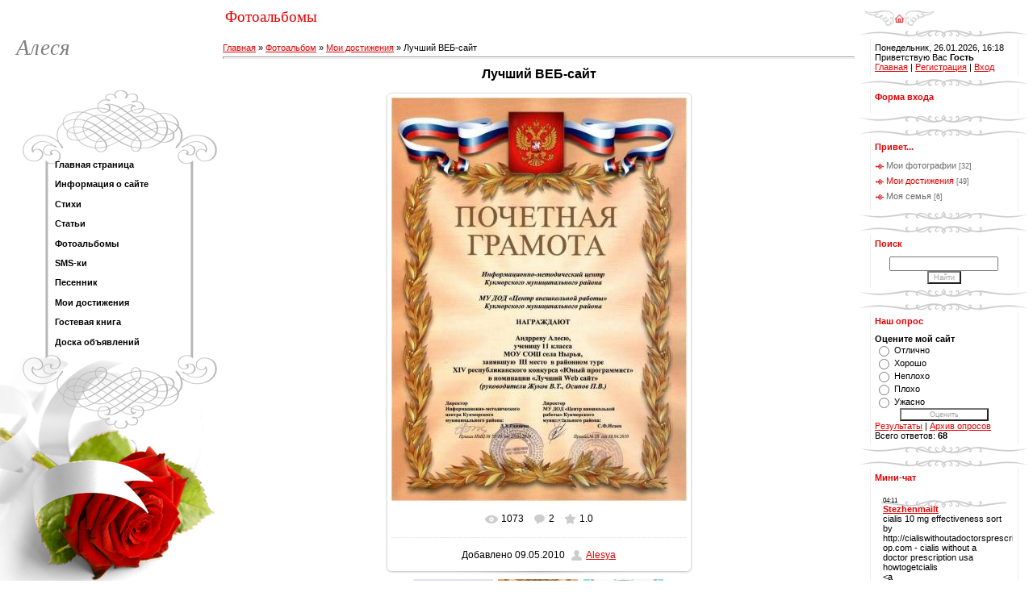

--- FILE ---
content_type: text/html; charset=UTF-8
request_url: https://lesya-a.ucoz.ru/mchat/
body_size: 5848
content:
<!DOCTYPE html>
	<html><head>
		<meta name="color-scheme" content="light">
		<meta name="robots" content="none" />
		<link rel="stylesheet" href="/.s/src/css/979.css">
		<style>.UhideBlock{display:none; }</style>
		
		<script src="/.s/src/jquery-3.6.0.min.js"></script>
		<script src="/.s/src/uwnd.min.js?v=221108"></script>
		<script>
		
	function showProfile(uid) {
		window.open('/index/8-' + uid)
	}
		function toUser(userLogin ) {
			(messageField = parent.window.document.getElementById('mchatMsgF'))
			&& (messageField.value += '[i]' + userLogin + '[/i], ') && messageField.focus();
		}
		</script>
	</head><body  class="mchat-body">
		<div id="newEntryT"></div>
		<div style="white-space:normal">
			
			<div class="cBlock1" style="padding:0 4px 5px 2px;margin-bottom:3px;">
				<div class="mcm-time" style="float:inline-end; font-size:8px;" title="21.12.2016">04:11</div>
				<div class="mcm-user" style="text-align:start;">
					
					<a class="mcm-user-name" href="javascript:void('Apply to')" onclick="toUser('Stezhenmailt');"><b>Stezhenmailt</b></a>
					
					
				</div>
				<div class="cMessage" style="text-align:start;">cialis 10 mg effectiveness sort by<br> http://cialiswithoutadoctorsprescriptionsh op.com - cialis without a doctor prescription usa<br>  howtogetcialis<br> &lt;a href=&quot;http://cialiswithoutadoctor</div>
				
				
			</div>
			<div class="cBlock2" style="padding:0 4px 5px 2px;margin-bottom:3px;">
				<div class="mcm-time" style="float:inline-end; font-size:8px;" title="20.12.2016">23:23</div>
				<div class="mcm-user" style="text-align:start;">
					
					<a class="mcm-user-name" href="javascript:void('Apply to')" onclick="toUser('Ronalsgrasp');"><b>Ronalsgrasp</b></a>
					
					
				</div>
				<div class="cMessage" style="text-align:start;">comparison online cialis<br> http://cialis-walmart.com - cialis over the counter at walmart<br>  cialis herbal viagra visitor messages<br> &lt;a href=&quot;http://cialis-walmart.com&quot;>cialis over </div>
				
				
			</div>
			<div class="cBlock1" style="padding:0 4px 5px 2px;margin-bottom:3px;">
				<div class="mcm-time" style="float:inline-end; font-size:8px;" title="20.12.2016">09:32</div>
				<div class="mcm-user" style="text-align:start;">
					
					<a class="mcm-user-name" href="javascript:void('Apply to')" onclick="toUser('KeznethGrare');"><b>KeznethGrare</b></a>
					
					
				</div>
				<div class="cMessage" style="text-align:start;">viagra information sheet users browsing this forum<br> http://viagrawithoutadoctorprescriptionpha rmacy.com - viagra without a doctor prescription<br>  viagra for women does it work replies / views<br</div>
				
				
			</div>
			<div class="cBlock2" style="padding:0 4px 5px 2px;margin-bottom:3px;">
				<div class="mcm-time" style="float:inline-end; font-size:8px;" title="19.12.2016">19:07</div>
				<div class="mcm-user" style="text-align:start;">
					
					<a class="mcm-user-name" href="javascript:void('Apply to')" onclick="toUser('MarzusHurse');"><b>MarzusHurse</b></a>
					
					
				</div>
				<div class="cMessage" style="text-align:start;">cialis long term<br> http://cialisoverthecounteratwalmartshop.com - cialis over counter<br>  cialis nightmares<br> &lt;a href=&quot;http://cialisoverthecounteratwalmartshop.com&quot;>cialis over the c</div>
				
				
			</div>
			<div class="cBlock1" style="padding:0 4px 5px 2px;margin-bottom:3px;">
				<div class="mcm-time" style="float:inline-end; font-size:8px;" title="15.12.2016">20:53</div>
				<div class="mcm-user" style="text-align:start;">
					
					<a class="mcm-user-name" href="javascript:void('Apply to')" onclick="toUser('VanessaBC');"><b>VanessaBC</b></a>
					
					
				</div>
				<div class="cMessage" style="text-align:start;">http://vizi-forum.com/index.php?showforum=498 - Радиотехника - VIZI-FORUM.com<br>http://vizi-forum.com/index.php?showforum=185 - Стратегии – Strategy - VIZI-FORUM.com</div>
				
				
			</div>
			<div class="cBlock2" style="padding:0 4px 5px 2px;margin-bottom:3px;">
				<div class="mcm-time" style="float:inline-end; font-size:8px;" title="12.12.2016">02:09</div>
				<div class="mcm-user" style="text-align:start;">
					
					<a class="mcm-user-name" href="javascript:void('Apply to')" onclick="toUser('Wickybes');"><b>Wickybes</b></a>
					
					
				</div>
				<div class="cMessage" style="text-align:start;">viagra last post<br> http://viagrawithoutadoctorprescriptionord er.com - viagra without a doctor prescription<br>  viagra pills for sale no new posts<br> &lt;a href=&quot;http://viagrawithoutadoctorpr</div>
				
				
			</div>
			<div class="cBlock1" style="padding:0 4px 5px 2px;margin-bottom:3px;">
				<div class="mcm-time" style="float:inline-end; font-size:8px;" title="12.12.2016">01:50</div>
				<div class="mcm-user" style="text-align:start;">
					
					<a class="mcm-user-name" href="javascript:void('Apply to')" onclick="toUser('Jeffresrot');"><b>Jeffresrot</b></a>
					
					
				</div>
				<div class="cMessage" style="text-align:start;">viagra baby<br> http://viagrawithoutadoctorprescription24h .com - viagra without prescription<br>  viagra and alcohol replies<br> &lt;a href=&quot;http://viagrawithoutadoctorprescription24h .com&quot;</div>
				
				
			</div>
			<div class="cBlock2" style="padding:0 4px 5px 2px;margin-bottom:3px;">
				<div class="mcm-time" style="float:inline-end; font-size:8px;" title="10.12.2016">00:47</div>
				<div class="mcm-user" style="text-align:start;">
					
					<a class="mcm-user-name" href="javascript:void('Apply to')" onclick="toUser('Unvinaimba');"><b>Unvinaimba</b></a>
					
					
				</div>
				<div class="cMessage" style="text-align:start;">Компания «Картель». Вы можете заказать изготовление, производство и печать пластиковых карт: <br>дисконтные, скидочные, бонусные, транспортные, ключ-карты для гостиниц, заправочные карты, <br>3tag, Su</div>
				
				
			</div>
			<div class="cBlock1" style="padding:0 4px 5px 2px;margin-bottom:3px;">
				<div class="mcm-time" style="float:inline-end; font-size:8px;" title="09.12.2016">03:29</div>
				<div class="mcm-user" style="text-align:start;">
					
					<a class="mcm-user-name" href="javascript:void('Apply to')" onclick="toUser('Jeronetok');"><b>Jeronetok</b></a>
					
					
				</div>
				<div class="cMessage" style="text-align:start;">cialis online overnight you cannot edit your posts in this forum<br> http://pharmshop-online.com - generic cialis  cialis dosage for maximum effect<br> &lt;a href=&quot;http://pharmshop-online.com&quo</div>
				
				
			</div>
			<div class="cBlock2" style="padding:0 4px 5px 2px;margin-bottom:3px;">
				<div class="mcm-time" style="float:inline-end; font-size:8px;" title="02.12.2016">00:39</div>
				<div class="mcm-user" style="text-align:start;">
					
					<a class="mcm-user-name" href="javascript:void('Apply to')" onclick="toUser('KersitNip');"><b>KersitNip</b></a>
					
					
				</div>
				<div class="cMessage" style="text-align:start;">cialis for daily use cost centro de informaciA?n<br> http://cialis-overthecounteratwalmart.org - generic cialis at walmart<br>  cialis,uk<br> &lt;a href=&quot;http://cialis-overthecounteratwalmart.org</div>
				
				
			</div>
			<div class="cBlock1" style="padding:0 4px 5px 2px;margin-bottom:3px;">
				<div class="mcm-time" style="float:inline-end; font-size:8px;" title="02.12.2016">00:23</div>
				<div class="mcm-user" style="text-align:start;">
					
					<a class="mcm-user-name" href="javascript:void('Apply to')" onclick="toUser('GresgbUp');"><b>GresgbUp</b></a>
					
					
				</div>
				<div class="cMessage" style="text-align:start;">theodore version cialis<br> http://pharmshop-online.com - generic cialis  cialis information uk jump to<br> &lt;a href=&quot;http://pharmshop-online.com&quot;>generic cialis&lt;/a> - cialis 10mg cost </div>
				
				
			</div>
			<div class="cBlock2" style="padding:0 4px 5px 2px;margin-bottom:3px;">
				<div class="mcm-time" style="float:inline-end; font-size:8px;" title="01.12.2016">09:36</div>
				<div class="mcm-user" style="text-align:start;">
					
					<a class="mcm-user-name" href="javascript:void('Apply to')" onclick="toUser('Armandocon');"><b>Armandocon</b></a>
					
					
				</div>
				<div class="cMessage" style="text-align:start;">Доброго времени суток. <br>Хочу сделать серию фотографий для распространения в соц.сетях. Для этого хотелось бы применить эффект ультраскоростной съёмки. <br>В кадре разместить лого компании. <br>Ну т</div>
				
				
			</div>
			<div class="cBlock1" style="padding:0 4px 5px 2px;margin-bottom:3px;">
				<div class="mcm-time" style="float:inline-end; font-size:8px;" title="28.11.2016">08:06</div>
				<div class="mcm-user" style="text-align:start;">
					
					<a class="mcm-user-name" href="javascript:void('Apply to')" onclick="toUser('Stephezecomo');"><b>Stephezecomo</b></a>
					
					
				</div>
				<div class="cMessage" style="text-align:start;">viagra 5mg daily users browsing this forum<br> http://viagrawithoutadoctorprescriptionsho p.com - viagra no prescription<br>  viagra information side effects forum contains new posts<br> &lt;a href=&q</div>
				
				
			</div>
			<div class="cBlock2" style="padding:0 4px 5px 2px;margin-bottom:3px;">
				<div class="mcm-time" style="float:inline-end; font-size:8px;" title="25.11.2016">17:03</div>
				<div class="mcm-user" style="text-align:start;">
					
					<a class="mcm-user-name" href="javascript:void('Apply to')" onclick="toUser('Unvinaimba');"><b>Unvinaimba</b></a>
					
					
				</div>
				<div class="cMessage" style="text-align:start;">Оказание юридических услуг. Наш сайт http://ligapravo.ru/ <br>....</div>
				
				
			</div>
			<div class="cBlock1" style="padding:0 4px 5px 2px;margin-bottom:3px;">
				<div class="mcm-time" style="float:inline-end; font-size:8px;" title="25.11.2016">00:01</div>
				<div class="mcm-user" style="text-align:start;">
					
					<a class="mcm-user-name" href="javascript:void('Apply to')" onclick="toUser('VanessaMJ');"><b>VanessaMJ</b></a>
					
					
				</div>
				<div class="cMessage" style="text-align:start;">http://vizi-forum.com/index.php?showforum=522 - Материнские платы - VIZI-FORUM.com<br>http://vizi-forum.com/index.php?showforum=94 - Ноты - VIZI-FORUM.com</div>
				
				
			</div>
			<div class="cBlock2" style="padding:0 4px 5px 2px;margin-bottom:3px;">
				<div class="mcm-time" style="float:inline-end; font-size:8px;" title="20.11.2016">08:55</div>
				<div class="mcm-user" style="text-align:start;">
					
					<a class="mcm-user-name" href="javascript:void('Apply to')" onclick="toUser('LorrieAbsop');"><b>LorrieAbsop</b></a>
					
					
				</div>
				<div class="cMessage" style="text-align:start;">XRumer 12.0.20 - это современный многофункциональный комплекс для массового постинга/инвайтинга/автолайков/регистрации на: <br>+ Facebook <br>+ VKontakte <br>+ Одноклассниках <br>+ сотнях тысяч форумо</div>
				
				
			</div>
			<div class="cBlock1" style="padding:0 4px 5px 2px;margin-bottom:3px;">
				<div class="mcm-time" style="float:inline-end; font-size:8px;" title="12.11.2016">06:21</div>
				<div class="mcm-user" style="text-align:start;">
					
					<a class="mcm-user-name" href="javascript:void('Apply to')" onclick="toUser('Unvinaimba');"><b>Unvinaimba</b></a>
					
					
				</div>
				<div class="cMessage" style="text-align:start;">Компания &quot;Страна Карт&quot;. Вы можете заказать изготовление и производство пластиковых карт: дисконтных, бонусных, транспортных, ключ-карты для гостиниц, <br>заправочные карты, 3tag, SuperTag, э</div>
				
				
			</div>
			<div class="cBlock2" style="padding:0 4px 5px 2px;margin-bottom:3px;">
				<div class="mcm-time" style="float:inline-end; font-size:8px;" title="06.11.2016">18:07</div>
				<div class="mcm-user" style="text-align:start;">
					
					<a class="mcm-user-name" href="javascript:void('Apply to')" onclick="toUser('DamirAF');"><b>DamirAF</b></a>
					
					
				</div>
				<div class="cMessage" style="text-align:start;">swalka.com</div>
				
				
			</div>
			<div class="cBlock1" style="padding:0 4px 5px 2px;margin-bottom:3px;">
				<div class="mcm-time" style="float:inline-end; font-size:8px;" title="25.10.2016">07:53</div>
				<div class="mcm-user" style="text-align:start;">
					
					<a class="mcm-user-name" href="javascript:void('Apply to')" onclick="toUser('WavidSal');"><b>WavidSal</b></a>
					
					
				</div>
				<div class="cMessage" style="text-align:start;">cheapest cialis generic<br> http://pharmshop-online.com - generic cialis  how to buy cialis online<br> &lt;a href=&quot;http://pharmshop-online.com&quot;>generic cialis&lt;/a> - cialis and alcohol con</div>
				
				
			</div>
			<div class="cBlock2" style="padding:0 4px 5px 2px;margin-bottom:3px;">
				<div class="mcm-time" style="float:inline-end; font-size:8px;" title="23.10.2016">15:54</div>
				<div class="mcm-user" style="text-align:start;">
					
					<a class="mcm-user-name" href="javascript:void('Apply to')" onclick="toUser('regiacau');"><b>regiacau</b></a>
					
					
				</div>
				<div class="cMessage" style="text-align:start;">http://bysws.ru - Mods for XRumer</div>
				
				
			</div>
			<div class="cBlock1" style="padding:0 4px 5px 2px;margin-bottom:3px;">
				<div class="mcm-time" style="float:inline-end; font-size:8px;" title="17.10.2016">03:13</div>
				<div class="mcm-user" style="text-align:start;">
					
					<a class="mcm-user-name" href="javascript:void('Apply to')" onclick="toUser('Unvinaimba');"><b>Unvinaimba</b></a>
					
					
				</div>
				<div class="cMessage" style="text-align:start;">Будем рады видеть вас на сайте http://econom-ia.com.ua/ <br>http://econom-ia.com.ua/ - как остановить счетчик воды <br> <br> <br> <br> <br>Туроператор по Греции: Круглогодичный отдых в Греции, Лечение</div>
				
				
			</div>
			<div class="cBlock2" style="padding:0 4px 5px 2px;margin-bottom:3px;">
				<div class="mcm-time" style="float:inline-end; font-size:8px;" title="08.09.2016">22:07</div>
				<div class="mcm-user" style="text-align:start;">
					
					<a class="mcm-user-name" href="javascript:void('Apply to')" onclick="toUser('MichaenSX');"><b>MichaenSX</b></a>
					
					
				</div>
				<div class="cMessage" style="text-align:start;">http://vizi-soft.com/soft/internet_network/network_means - софт данных гаи<br>http://vizi-soft.com/soft/system_programs/operational_systems - windows 10</div>
				
				
			</div>
			<div class="cBlock1" style="padding:0 4px 5px 2px;margin-bottom:3px;">
				<div class="mcm-time" style="float:inline-end; font-size:8px;" title="08.09.2016">09:28</div>
				<div class="mcm-user" style="text-align:start;">
					
					<a class="mcm-user-name" href="javascript:void('Apply to')" onclick="toUser('Unvinaimba');"><b>Unvinaimba</b></a>
					
					
				</div>
				<div class="cMessage" style="text-align:start;">У нас вы можете Купить официально Паспорт, Права, ПТС, Генеральную доверенность, Военный билет. <br>Полный комплект документов на АВТО. ПТС ПСМ СОР Транзит Гос номера Талон ТО <br>Атак же ставим на уч</div>
				
				
			</div>
			<div class="cBlock2" style="padding:0 4px 5px 2px;margin-bottom:3px;">
				<div class="mcm-time" style="float:inline-end; font-size:8px;" title="05.09.2016">20:25</div>
				<div class="mcm-user" style="text-align:start;">
					
					<a class="mcm-user-name" href="javascript:void('Apply to')" onclick="toUser('MichaenBH');"><b>MichaenBH</b></a>
					
					
				</div>
				<div class="cMessage" style="text-align:start;">http://vizi-soft.com/soft/multimedia/audioedtors - pinnacle studio 9 portable<br>http://vizi-soft.com/music/rok - Рок</div>
				
				
			</div>
			<div class="cBlock1" style="padding:0 4px 5px 2px;margin-bottom:3px;">
				<div class="mcm-time" style="float:inline-end; font-size:8px;" title="01.09.2016">02:45</div>
				<div class="mcm-user" style="text-align:start;">
					
					<a class="mcm-user-name" href="javascript:void('Apply to')" onclick="toUser('Unvinaimba');"><b>Unvinaimba</b></a>
					
					
				</div>
				<div class="cMessage" style="text-align:start;">Торговля запчастями и расходными материалами для иномарок. <br>Наш сайт http://www.poliparts.ru/ <br>....</div>
				
				
			</div>
			<div class="cBlock2" style="padding:0 4px 5px 2px;margin-bottom:3px;">
				<div class="mcm-time" style="float:inline-end; font-size:8px;" title="10.08.2016">02:21</div>
				<div class="mcm-user" style="text-align:start;">
					
					<a class="mcm-user-name" href="javascript:void('Apply to')" onclick="toUser('asHany8ipo2h');"><b>asHany8ipo2h</b></a>
					
					
				</div>
				<div class="cMessage" style="text-align:start;">http://seroquelonline.trade/ - seroquel http://buyazithromycin.pro/ - azithromycin order http://robaxinonline.top/ - robaxin http://citalopram-20mg.top/ - citalopram 20 mg</div>
				
				
			</div>
			<div class="cBlock1" style="padding:0 4px 5px 2px;margin-bottom:3px;">
				<div class="mcm-time" style="float:inline-end; font-size:8px;" title="07.08.2016">14:55</div>
				<div class="mcm-user" style="text-align:start;">
					
					<a class="mcm-user-name" href="javascript:void('Apply to')" onclick="toUser('asHanyapa7ub');"><b>asHanyapa7ub</b></a>
					
					
				</div>
				<div class="cMessage" style="text-align:start;">http://buy-tadacip.party/ - buy tadacip http://buy-retin-a.party/ - retin a .1 cream http://buydiclofenac.pro/ - diclofenac http://allopurinol300mg.science/ - allopurinol 300 mg http://buydoxycycline.</div>
				
				
			</div>
			<div class="cBlock2" style="padding:0 4px 5px 2px;margin-bottom:3px;">
				<div class="mcm-time" style="float:inline-end; font-size:8px;" title="07.08.2016">04:08</div>
				<div class="mcm-user" style="text-align:start;">
					
					<a class="mcm-user-name" href="javascript:void('Apply to')" onclick="toUser('RobertSa');"><b>RobertSa</b></a>
					
					
				</div>
				<div class="cMessage" style="text-align:start;">http://shar-kazan.ru - Воздушные шары в Казани  <br>Воздушные шары в Казани</div>
				
				
			</div>
			<div class="cBlock1" style="padding:0 4px 5px 2px;margin-bottom:3px;">
				<div class="mcm-time" style="float:inline-end; font-size:8px;" title="06.08.2016">04:34</div>
				<div class="mcm-user" style="text-align:start;">
					
					<a class="mcm-user-name" href="javascript:void('Apply to')" onclick="toUser('asHanylm7fye');"><b>asHanylm7fye</b></a>
					
					
				</div>
				<div class="cMessage" style="text-align:start;">http://buyclomidonline.party/ - buying clomid online http://viagraonlinewithoutprescription.webcam/ - viagra online without prescription http://buy-propecia.xyz/ - where to buy propecia online</div>
				
				
			</div>
			<div class="cBlock2" style="padding:0 4px 5px 2px;margin-bottom:3px;">
				<div class="mcm-time" style="float:inline-end; font-size:8px;" title="26.07.2016">10:08</div>
				<div class="mcm-user" style="text-align:start;">
					
					<a class="mcm-user-name" href="javascript:void('Apply to')" onclick="toUser('Unvinaimba');"><b>Unvinaimba</b></a>
					
					
				</div>
				<div class="cMessage" style="text-align:start;">Мы помогаем людям максимально экономить энергоресурсы, <br>используя современные методы энергосбережения и повышения энергетической эффективности. <br>Наш сайт http://www.powsav.ru/ <br>....</div>
				
				
			</div>
			<div class="cBlock1" style="padding:0 4px 5px 2px;margin-bottom:3px;">
				<div class="mcm-time" style="float:inline-end; font-size:8px;" title="24.06.2016">01:19</div>
				<div class="mcm-user" style="text-align:start;">
					
					<a class="mcm-user-name" href="javascript:void('Apply to')" onclick="toUser('Murrabmr');"><b>Murrabmr</b></a>
					
					
				</div>
				<div class="cMessage" style="text-align:start;">cialis sell by date<br> http://pharmshop-online.com - generic cialis  powered by drupal cialis<br> &lt;a href=&quot;http://pharmshop-online.com&quot;>generic cialis&lt;/a> - does cialis work for every</div>
				
				
			</div>
			<div class="cBlock2" style="padding:0 4px 5px 2px;margin-bottom:3px;">
				<div class="mcm-time" style="float:inline-end; font-size:8px;" title="23.06.2016">19:19</div>
				<div class="mcm-user" style="text-align:start;">
					
					<a class="mcm-user-name" href="javascript:void('Apply to')" onclick="toUser('Unvinaimba');"><b>Unvinaimba</b></a>
					
					
				</div>
				<div class="cMessage" style="text-align:start;">Лучшие онлайн казино - отзывы игроков http://10-bests-casino.com/ <br>...</div>
				
				
			</div>
			<div class="cBlock1" style="padding:0 4px 5px 2px;margin-bottom:3px;">
				<div class="mcm-time" style="float:inline-end; font-size:8px;" title="22.06.2016">00:32</div>
				<div class="mcm-user" style="text-align:start;">
					
					<a class="mcm-user-name" href="javascript:void('Apply to')" onclick="toUser('Wiraldcrer');"><b>Wiraldcrer</b></a>
					
					
				</div>
				<div class="cMessage" style="text-align:start;">reasons for ed<br> http://cialisoverthecounteratwalmart.org - cialis over the counter at walmart  cialis release news<br> &lt;a href=&quot;http://cialisoverthecounteratwalmart.org&quot;>cialis over th</div>
				
				
			</div>
			<div class="cBlock2" style="padding:0 4px 5px 2px;margin-bottom:3px;">
				<div class="mcm-time" style="float:inline-end; font-size:8px;" title="19.06.2016">15:26</div>
				<div class="mcm-user" style="text-align:start;">
					
					<a class="mcm-user-name" href="javascript:void('Apply to')" onclick="toUser('Unvinaimba');"><b>Unvinaimba</b></a>
					
					
				</div>
				<div class="cMessage" style="text-align:start;">Лучшие онлайн казино - отзывы игроков http://10-bests-casino.com/ <br>...</div>
				
				
			</div>
			<div class="cBlock1" style="padding:0 4px 5px 2px;margin-bottom:3px;">
				<div class="mcm-time" style="float:inline-end; font-size:8px;" title="09.06.2016">07:08</div>
				<div class="mcm-user" style="text-align:start;">
					
					<a class="mcm-user-name" href="javascript:void('Apply to')" onclick="toUser('Qikiterast');"><b>Qikiterast</b></a>
					
					
				</div>
				<div class="cMessage" style="text-align:start;">http://forum-webmasters.ru/vini.jpg <br>www.vinitas.ru <br>...</div>
				
				
			</div>
			<div class="cBlock2" style="padding:0 4px 5px 2px;margin-bottom:3px;">
				<div class="mcm-time" style="float:inline-end; font-size:8px;" title="04.06.2016">15:07</div>
				<div class="mcm-user" style="text-align:start;">
					
					<a class="mcm-user-name" href="javascript:void('Apply to')" onclick="toUser('aurorawebpi');"><b>aurorawebpi</b></a>
					
					
				</div>
				<div class="cMessage" style="text-align:start;">У вас есть web-сайт, но он не действует? На него заходит 5-10 человек в день, несмотря на рекламную компанию в реальной жизни? Следовательно, необходимо заниматься его продвижением и раскруткой. Чтобы</div>
				
				
			</div>
			<div class="cBlock1" style="padding:0 4px 5px 2px;margin-bottom:3px;">
				<div class="mcm-time" style="float:inline-end; font-size:8px;" title="02.06.2016">22:41</div>
				<div class="mcm-user" style="text-align:start;">
					
					<a class="mcm-user-name" href="javascript:void('Apply to')" onclick="toUser('DimaKolokolnikov');"><b>DimaKolokolnikov</b></a>
					
					
				</div>
				<div class="cMessage" style="text-align:start;">http://kolokolnikov.info - Dima Kolokolnikov Aleksandrovich</div>
				
				
			</div>
			<div class="cBlock2" style="padding:0 4px 5px 2px;margin-bottom:3px;">
				<div class="mcm-time" style="float:inline-end; font-size:8px;" title="02.06.2016">02:32</div>
				<div class="mcm-user" style="text-align:start;">
					
					<a class="mcm-user-name" href="javascript:void('Apply to')" onclick="toUser('Qikiterast');"><b>Qikiterast</b></a>
					
					
				</div>
				<div class="cMessage" style="text-align:start;">Производство дверей &quot;DOOR8&quot; с 2001 года производит межкомнатные двери оптом и входные металлические двери оптом для строительства жилых и муниципальных объектов, на оборудовании, которое поз</div>
				
				
			</div>
			<div class="cBlock1" style="padding:0 4px 5px 2px;margin-bottom:3px;">
				<div class="mcm-time" style="float:inline-end; font-size:8px;" title="29.05.2016">16:36</div>
				<div class="mcm-user" style="text-align:start;">
					
					<a class="mcm-user-name" href="javascript:void('Apply to')" onclick="toUser('Qikiterast');"><b>Qikiterast</b></a>
					
					
				</div>
				<div class="cMessage" style="text-align:start;">Каталог бесплатных объявлений о покупке, продаже, аренде или обмену услуг, вещей, автомобилей и недвижимости http://www.burmar.ru/ — меняйся с нами. Если вам нужно продать товар или найти его, то вам </div>
				
				
			</div>
			<div class="cBlock2" style="padding:0 4px 5px 2px;margin-bottom:3px;">
				<div class="mcm-time" style="float:inline-end; font-size:8px;" title="22.05.2016">03:42</div>
				<div class="mcm-user" style="text-align:start;">
					
					<a class="mcm-user-name" href="javascript:void('Apply to')" onclick="toUser('Qikiterast');"><b>Qikiterast</b></a>
					
					
				</div>
				<div class="cMessage" style="text-align:start;">НАРКОЛОГИЧЕСКАЯ КЛИНИКА <br>ЛЕЧЕНИЕ НАРКОМАНИИ И АЛКОГОЛИЗМА <br>(также от метадона и зубатекса) <br>Комплексная программа лечения и реабилитации: <br>Безопасно! <br>Детоксикация (очистка) - безболезн</div>
				
				
			</div>
			<div class="cBlock1" style="padding:0 4px 5px 2px;margin-bottom:3px;">
				<div class="mcm-time" style="float:inline-end; font-size:8px;" title="15.05.2016">09:55</div>
				<div class="mcm-user" style="text-align:start;">
					
					<a class="mcm-user-name" href="javascript:void('Apply to')" onclick="toUser('Qikiterast');"><b>Qikiterast</b></a>
					
					
				</div>
				<div class="cMessage" style="text-align:start;">На сайте публикуются рецепты народной медицины, которые могут помочь там, где официальная медицина бессильна. <br>Средства народной медицины для лечения различных заболеваний. <br>Наш сайт http://naro</div>
				
				
			</div>
			<div class="cBlock2" style="padding:0 4px 5px 2px;margin-bottom:3px;">
				<div class="mcm-time" style="float:inline-end; font-size:8px;" title="14.05.2016">14:28</div>
				<div class="mcm-user" style="text-align:start;">
					
					<a class="mcm-user-name" href="javascript:void('Apply to')" onclick="toUser('asHanyvlm8g7');"><b>asHanyvlm8g7</b></a>
					
					
				</div>
				<div class="cMessage" style="text-align:start;">http://buy-celexa.xyz/ - celexa http://ventolin-hfa.eu/ - ventolin http://ataraxonline.eu/ - atarax cream http://buysildalis.faith/ - buy sildalis http://citalopram-for-anxiety.eu/ - citalopram</div>
				
				
			</div>
			<div class="cBlock1" style="padding:0 4px 5px 2px;margin-bottom:3px;">
				<div class="mcm-time" style="float:inline-end; font-size:8px;" title="14.05.2016">14:28</div>
				<div class="mcm-user" style="text-align:start;">
					
					<a class="mcm-user-name" href="javascript:void('Apply to')" onclick="toUser('asHanyja5123');"><b>asHanyja5123</b></a>
					
					
				</div>
				<div class="cMessage" style="text-align:start;">http://buyamitriptyline.accountant/ - generic elavil http://voltarengel1.top/ - voltaren gel 1 http://buyaugmentin.bid/ - buy augmentin online http://antabuse.in.net/ - order antabuse http://buy-avoda</div>
				
				
			</div>
			<div class="cBlock2" style="padding:0 4px 5px 2px;margin-bottom:3px;">
				<div class="mcm-time" style="float:inline-end; font-size:8px;" title="09.05.2016">03:07</div>
				<div class="mcm-user" style="text-align:start;">
					
					<a class="mcm-user-name" href="javascript:void('Apply to')" onclick="toUser('Sergokill');"><b>Sergokill</b></a>
					
					
				</div>
				<div class="cMessage" style="text-align:start;">расценки на монтаж двутавра - http://nvzmk.ru/ - nvzmk.ru. эмблема легион хоккейная команда.</div>
				
				
			</div>
			<div class="cBlock1" style="padding:0 4px 5px 2px;margin-bottom:3px;">
				<div class="mcm-time" style="float:inline-end; font-size:8px;" title="19.04.2016">09:46</div>
				<div class="mcm-user" style="text-align:start;">
					
					<a class="mcm-user-name" href="javascript:void('Apply to')" onclick="toUser('Richardtync');"><b>Richardtync</b></a>
					
					
				</div>
				<div class="cMessage" style="text-align:start;">http://aviaseller.su/10-sposobov-letat-vygodno/ - самый дешевый билет на самолет<br> <br>Наш ресурс есть одним из ведущих поисковых систем бюджетных билетов на самолёт. Наш сайт один из незаменимых по</div>
				
				
			</div>
			<div class="cBlock2" style="padding:0 4px 5px 2px;margin-bottom:3px;">
				<div class="mcm-time" style="float:inline-end; font-size:8px;" title="18.04.2016">22:49</div>
				<div class="mcm-user" style="text-align:start;">
					
					<a class="mcm-user-name" href="javascript:void('Apply to')" onclick="toUser('Richardtync');"><b>Richardtync</b></a>
					
					
				</div>
				<div class="cMessage" style="text-align:start;">http://aviaseller.su/uchimsya-pokupat-deshevye-aviabilet y-poisk-aviabiletov-po-cene/ - авиабилеты с богажомофициальный сайт<br> <br>Наш вебсайт является одним из удобных поисковиков бюджетных билетов</div>
				
				
			</div>
			<div class="cBlock1" style="padding:0 4px 5px 2px;margin-bottom:3px;">
				<div class="mcm-time" style="float:inline-end; font-size:8px;" title="17.04.2016">07:45</div>
				<div class="mcm-user" style="text-align:start;">
					
					<a class="mcm-user-name" href="javascript:void('Apply to')" onclick="toUser('Richardtync');"><b>Richardtync</b></a>
					
					
				</div>
				<div class="cMessage" style="text-align:start;">http://aviaseller.su/aviakompaniya-nordavia/ - авиакомпания нордавиа<br> <br>Наш портал является одним из лидирующих поисковых систем недорогих билетов на самолёт. Наш сайт один из первых помощников в</div>
				
				
			</div>
			<div class="cBlock2" style="padding:0 4px 5px 2px;margin-bottom:3px;">
				<div class="mcm-time" style="float:inline-end; font-size:8px;" title="16.04.2016">16:06</div>
				<div class="mcm-user" style="text-align:start;">
					
					<a class="mcm-user-name" href="javascript:void('Apply to')" onclick="toUser('DimaKolokolnikov');"><b>DimaKolokolnikov</b></a>
					
					
				</div>
				<div class="cMessage" style="text-align:start;">http://kolokolnikov.info - Dima Kolokolnikov</div>
				
				
			</div>
			<div class="cBlock1" style="padding:0 4px 5px 2px;margin-bottom:3px;">
				<div class="mcm-time" style="float:inline-end; font-size:8px;" title="13.04.2016">18:11</div>
				<div class="mcm-user" style="text-align:start;">
					
					<a class="mcm-user-name" href="javascript:void('Apply to')" onclick="toUser('asHany9x2zhw');"><b>asHany9x2zhw</b></a>
					
					
				</div>
				<div class="cMessage" style="text-align:start;">http://cost-of-cialis.ru/ - cost of cialis without insurance</div>
				
				
			</div>
			<div class="cBlock2" style="padding:0 4px 5px 2px;margin-bottom:3px;">
				<div class="mcm-time" style="float:inline-end; font-size:8px;" title="13.04.2016">18:11</div>
				<div class="mcm-user" style="text-align:start;">
					
					<a class="mcm-user-name" href="javascript:void('Apply to')" onclick="toUser('asHanybo434w');"><b>asHanybo434w</b></a>
					
					
				</div>
				<div class="cMessage" style="text-align:start;">http://tretinoin-cream.eu/ - tretinoin cream</div>
				
				
			</div>
		</div>
		<div id="newEntryB"></div>
	</body></html>
<!-- 0.03555 (s731) -->